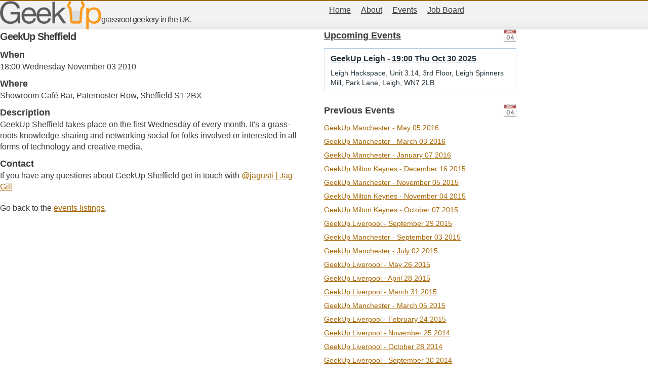

--- FILE ---
content_type: text/html
request_url: http://geekup.org/events/257/
body_size: 1885
content:
<!doctype html>
<html lang="en">
	<head>
		<meta charset="utf-8">
		<meta name="viewport" content="width=device-width, initial-scale=1">
		<title>GeekUp Sheffield 18:00 Wednesday November 03 2010</title>
		<meta name="author" content="Andrew Disley, Simplified http://simplified.co.uk/">
		<link href="/assets/styles/screen.css" media="screen,projection" rel="stylesheet" type="text/css">
		<link href="/assets/styles/print.css" media="print" rel="stylesheet" type="text/css">
		<link href="https://geekup.org/favicon.ico" rel="shortcut icon" type="image/x-icon">
	</head>
	<body class="event" id="geekup-org">
		<header>
			<div class="branding">
				<img alt="GeekUp" class="branding-logo" height="45" src="/assets/images/global/branding_logo.gif" width="160">
				<span class="branding-strapline">grassroot geekery in the UK.</span>
			</div>
			<nav class="nav">
				<ul class="nav-list">
					<li class="nav-item nphome first"><a class="nav-link" href="https://geekup.org/">Home</a></li>
					<li class="nav-item npabout"><a class="nav-link" href="https://geekup.org/about/">About</a></li>
					<li class="nav-item npevents"><a class="nav-link" href="https://geekup.org/events/">Events</a></li>
					<li class="nav-item npjobboard"><a class="external nav-link" href="http://jobboard.geekup.org/">Job Board</a></li>
				</ul>
			</nav>
		</header>
		<main>
			<div class="content">
				<h1>GeekUp Sheffield</h1>
				<dl>
					<dt>When</dt>
					<dd>18:00 Wednesday November 03 2010</dd>
					<dt>Where</dt>
					<dd>Showroom Café Bar, Paternoster Row, Sheffield S1 2BX</dd>
					<dt>Description</dt>
					<dd><p>GeekUp Sheffield takes place on the first Wednesday of every month. It's a grass-roots knowledge sharing and networking social for folks involved or interested in all forms of technology and creative media.</p></dd>

					<dt>Contact</dt>
					<dd><p>If you have any questions about GeekUp Sheffield get in touch with <a class="external" href="http://twitter.com/jagusti">@jagusti | Jag Gill</a></p></dd>





				</dl>
				<p>Go back to the <a href="https://geekup.org/events/">events listings</a>.</p>
			</div>
<aside class="sidebar">
<div class="sidebar-events">
<div>
<h2><a href="https://geekup.org/events/">Upcoming Events</a></h2>
<div class="vevent">
<h3><a href="https://geekup.org/events/413/"><strong>GeekUp Leigh - 19:00 Thu Oct 30 2025</strong> <span class="vevent-location">Leigh Hackspace, Unit 3.14, 3rd Floor, Leigh Spinners Mill, Park Lane, Leigh, WN7 2LB</span></a></h3>
</div>
</div>
<div>
<h2>Previous Events</h2>
<ul>

<li><a href="https://geekup.org/events/408/">GeekUp Manchester - May 05 2016</a></li>
<li><a href="https://geekup.org/events/407/">GeekUp Manchester - March 03 2016</a></li>
<li><a href="https://geekup.org/events/406/">GeekUp Manchester - January 07 2016</a></li>
<li><a href="https://geekup.org/events/412/">GeekUp Milton Keynes - December 16 2015</a></li>
<li><a href="https://geekup.org/events/405/">GeekUp Manchester - November 05 2015</a></li>
<li><a href="https://geekup.org/events/411/">GeekUp Milton Keynes - November 04 2015</a></li>
<li><a href="https://geekup.org/events/409/">GeekUp Milton Keynes - October 07 2015</a></li>
<li><a href="https://geekup.org/events/410/">GeekUp Liverpool - September 29 2015</a></li>
<li><a href="https://geekup.org/events/404/">GeekUp Manchester - September 03 2015</a></li>
<li><a href="https://geekup.org/events/403/">GeekUp Manchester - July 02 2015</a></li>
<li><a href="https://geekup.org/events/402/">GeekUp Liverpool - May 26 2015</a></li>
<li><a href="https://geekup.org/events/401/">GeekUp Liverpool - April 28 2015</a></li>
<li><a href="https://geekup.org/events/400/">GeekUp Liverpool - March 31 2015</a></li>
<li><a href="https://geekup.org/events/399/">GeekUp Manchester - March 05 2015</a></li>
<li><a href="https://geekup.org/events/398/">GeekUp Liverpool - February 24 2015</a></li>
<li><a href="https://geekup.org/events/397/">GeekUp Liverpool - November 25 2014</a></li>
<li><a href="https://geekup.org/events/396/">GeekUp Liverpool - October 28 2014</a></li>
<li><a href="https://geekup.org/events/395/">GeekUp Liverpool - September 30 2014</a></li>
<li><a href="https://geekup.org/events/394/">GeekUp Manchester - September 04 2014</a></li>

</ul>
</div>
</div>
<div class="sidebar-flickr">
<h2><a href="http://flickr.com/groups/geekup/" rel="external">geek<span>r</span> - GeekUp Flickr</a></h2>
</div>
<div class="sidebar-contact">
<h2>Contact</h2>
<p>If you need further information, e-mail <a href="mailto:&#105;&#110;&#102;&#111;&#064;&#103;&#101;&#101;&#107;&#117;&#112;&#046;&#111;&#114;&#103;">&#105;&#110;&#102;&#111;&#064;&#103;&#101;&#101;&#107;&#117;&#112;&#046;&#111;&#114;&#103;</a></p>
</div>
</aside>

		</main>
		<footer>
			<div class="footer-friends">
				<h3>Our Friends</h3>
				<ul>
					<li><img alt="GeekUp Job Board - Web industry jobs in the UK's North-West" height="50" src="/assets/images/global/jobboard-240x100.gif" width="120"></li>
					<li><img alt="Manchester Digital Development Agency" height="50" src="/assets/images/global/mdda-240x100.gif" width="120"></li>
					<li><a href="http://nwrug.org/" rel="external"><img alt="North West Ruby User Group" height="50" src="/assets/images/global/nwrug-240x100.gif" width="120"></a></li>
					<li><a href="http://www.techcelerate.org/" rel="external"><img alt="Techcelerate" height="50" src="/assets/images/global/nws2-240x100.png" width="120"></a></li>
					<li><a href="http://phpnw.org.uk/" rel="external"><img alt="PHP North West User Group" height="50" src="/assets/images/global/phpnw-240x100.png" width="120"></a></li>
					<li><img alt="Manchester .NET User Group" height="50" src="/assets/images/global/vbug-240x100.gif" width="120"></li>
				</ul>
			</div>
			<p class="footer-legal">Copyright &#169; 2025 GeekUp. All rights reserved. <a href="https://geekup.org/about/credits/">Credits</a>.</p>
			<p class="footer-credits">The GeekUp website is maintained <a href="http://simplified.co.uk/"><span class="s-h-o">Manchester digital freelancer </span>Andrew Disley</a></p>
		</footer>
	</body>
</html>

--- FILE ---
content_type: text/css
request_url: http://geekup.org/assets/styles/screen.css
body_size: 1812
content:
:root {
    --colour-blue: #00619A;
    --colour-orange: #A86500; /* WCAG AA compliant orange on white background */
    --colour-grey: #3B3B3B;
}
* { margin: 0; padding: 0; }
a:link, a:visited { color: var(--colour-orange); }
a:hover, a:active { color: var(--colour-blue); text-decoration: underline; }
img { border: none; }
fieldset { border: none; }
input, select, button { font-size: 100%; }
p { margin-block: 0.375rem 0.75rem; }
.s-h-o { left: -9999em; position: absolute; top: -9999em; }
body { background-color: #ffffff; border-top: 2px solid var(--colour-orange); color: var(--colour-grey); display: grid; font: normal 100%/1.4 "Lucida Grande", Verdana, Geneva, Arial, sans-serif; grid-template-rows: auto 1fr auto; }
header { align-items: start; background-color: #F2F2F2; box-shadow: inset 0 -1.25rem 1.25rem -1.25rem rgba(59,59,59,0.1); color: var(--colour-grey); display: grid; gap: var(--header-gap, 1rem 1.25rem); grid-template-columns: var(--header-gridtemplatecolumns, 1fr); padding-block: 1.25rem; padding-inline: var(--l-gutter, 1.25rem); }
.branding { align-items: flex-end; display: flex; gap: var(--branding-gap, 0.5rem); letter-spacing: -0.05em; }
.branding-logo { height: var(--branding-logo-height, auto); width: var(--branding-logo-width, 160px); }
.branding-strapline { font-size: var(--branding-strap-fontsize, 0.75rem); margin-block-end: var(--branding-strap-marginblockend, 0.325rem); }
nav { font-size: 1rem; }
.nav-list { display: flex; gap: var(--nav-gap, 0.25rem); list-style: none; }
.nav-link:link,
.nav-link:visited { border-top: 2px solid transparent; color: var(--colour-grey); display: block; padding: 5px 10px; }
.nav-link:hover,
.nav-link:active { background-color: #ffffff; border-top-color: var(--colour-orange); color: var(--colour-grey); }
main { display: grid; gap: var(--main-gap, 2rem 1.25rem); grid-template-columns: var(--main-gridtemplatecolumns, 1fr); margin-inline: var(--l-gutter, 1.25rem); padding-block: var(--main-paddingblock, 1.25rem); }
.content { font-size: 1rem; }
.content h1, .content h2, .content h3, .content h4 { letter-spacing: -0.05em; }
.content h1 { font-size: 1.25rem; }
.content h1 + p { padding-top: 0; }
.content h2 { font-size: 1.125rem; }
.content p + h2 { margin-top: 1rem; }
.content ul { list-style: none; margin-block-end: 1.25rem; }
.content ul li { margin-block-end: 0.125rem; }
.content ul li a:link,
.content ul li a:visited { text-decoration: none; }
.content dl { margin: 0 0 20px 0; }
.content dl dt { font-size: 1.125em; font-weight: bold; margin: 10px 0 0 0; }
.connect { background-color: #f8f8f8; border: 1px solid #FFC266; border-top: 2px solid var(--colour-orange); margin: 10px 0 0 0; padding: 10px; }
.connect legend { padding: 5px 0; }
.connect div.row { clear: both; padding: 5px 0; }
.connect div.row span.label { display: block; float: left; width: 140px; }
.sidebar { align-content: start; display: grid; font-size: 1rem; gap: var(--sidebar-gap, 1.5rem); }
.sidebar h2 { font-size: 1.125rem; padding: 0 2.75rem 0.75rem 0; }
.sidebar-events { display: grid; gap: var(--sidebar-events-gap, 1.5rem); }
.sidebar-events h2 { background: #FFFFFF url(../images/icons/events.gif) no-repeat top right; }
.sidebar-events h2 a:link,
.sidebar-events h2 a:visited { color: var(--colour-grey); }
.sidebar-events .vevent { background-color: #FFFFFF; border: 1px solid #D7E1E9; border-top: 2px solid #B8D1E7; color: #27343C; }
.sidebar-events .vevent + .vevent { margin-block-start: 1.25rem; }
.sidebar-events .vevent:hover { background-color: #F4F8FB; }
.sidebar-events .vevent h3 { font-size: 1rem; }
.sidebar-events .vevent h3 a { display: grid; font-weight: normal; gap: 0.5rem; padding: 0.5rem 0.75rem; text-wrap: balance; }
.sidebar-events .vevent h3 a:link,
.sidebar-events .vevent h3 a:visited { color: #27343C; text-decoration: none; }
.sidebar-events .vevent h3 a strong { text-decoration: underline; }
.sidebar-events .vevent p { padding-bottom: 8px; padding-top: 4px; }
.sidebar-events .vevent p a:link,
.sidebar-events .vevent p a:visited { color: #3367A0; }
.sidebar-events .vevent-location { display: block; font-size: 0.875rem; }
.sidebar-events ul { display: grid; font-size: 0.875rem; gap: var(--sidebar-events-ul-gap, 0.5rem); list-style: none; padding: 0; }
.sidebar-flickr h2 { padding: 0; }
.sidebar-flickr h2,
.sidebar-flickr h2 a:link,
.sidebar-flickr h2 a:visited { color: #0063dc; text-decoration: none; }
.sidebar-flickr h2 span,
.sidebar-flickr h2 a:link span,
.sidebar-flickr h2 a:visited span { color: #ff0084; text-decoration: none; }
.sidebar-flickr ul { list-style: none; padding: 0 0 0 10px; }
.sidebar-flickr ul li { border: 1px solid #c8c8c8; display: block; float: left; height: 50px; margin: 0 0 4px 4px; padding: 2px; width: 50px; }
.sidebar-flickr ul li a:link,
.sidebar-flickr ul li a:visited { display: block; }
.sidebar-flickr ul li a:link img,
.sidebar-flickr ul li a:visited img { display: block; height: 50px; width: 50px; }
.sidebar-flickr ul li a:hover { position: relative; }
.sidebar-flickr ul li a:hover img { background-color: #ffffff; border: 1px solid #ff0084; height: 75px; left: -12.5px; padding: 2px; position: absolute; top: -12.5px; width: 75px; }
.sidebar-contact h2 { background: #ffffff url(../images/icons/contacts.gif) no-repeat top right; }
.sidebar-contact p { margin: 0; }
.sidebar-organisers h2 { background: #ffffff url(../images/icons/contacts.gif) no-repeat top right; }
.sidebar-organiser { background-color: #FFFFFF; border: 1px solid #D7E1E9; border-top: 2px solid #B8D1E7; color: #27343C; display: grid; font-size: 0.875rem; gap: 0.5rem; padding: 0.5rem 0.75rem; text-wrap: balance; }
.sidebar-organiser:hover { background-color: #F4F8FB; }
.sidebar-organiser + .sidebar-organiser { margin-block-start: 1.25rem; }
.sidebar-organiser dt { font-size: 1rem; }
.sidebar-organiser a { font-weight: bold; }
.sidebar-organiser a:link,
.sidebar-organiser a:visited { color: #27343c; }
.sidebar-helpers p { font-size: 0.875rem; margin: 0 0.75rem 0.375rem; }
.sidebar-helpers ul { list-style: none; }
.sidebar-helpers li { color: #27343c; font-size: 0.875rem; font-weight: bold; padding: 0 0.75rem; }
footer { display: grid; font-size: 0.875rem; gap: var(--footer-gap, 0.5rem 1rem); grid-template-columns: var(--footer-gridtemplatecolumns, 1fr); margin-inline: var(--l-gutter, 1.25rem); padding-block: 1.25rem 2.5rem; }
footer h3 { padding-block-end: 0.75rem; }
footer p { padding: 0; }
.footer-friends ul { display: flex; flex-wrap: wrap; gap: var(--footer-links-gap, 0.5rem); list-style: none; }
.footer-friends img { border: 1px solid #ffffff; display: block; }
.footer-friends a { display: block; }
.footer-friends li:hover img { border-color: var(--colour-orange); }
.footer-legal { margin-block-start: 1rem; }

@media (min-width: 940px) {
    :root {
       --l-gutter: 2.5rem;
       --header-gap: 1rem 2.5rem;
       --header-gridtemplatecolumns: 600px 380px;
       --branding-logo-width: 200px;
       --branding-strap-fontsize: 1rem;
       --branding-strap-marginblockend: 0.5rem;
       --main-gap: 2rem 2.5rem;
       --main-gridtemplatecolumns: 600px 380px;
       --main-paddingblock: 2.5rem;
    }	    
}

--- FILE ---
content_type: text/css
request_url: http://geekup.org/assets/styles/print.css
body_size: 134
content:
/* Version: 070410
-------------------------------------------------- */
body { background-color: White; color: Black; font-size: 12pt; }
nav { display: none; }
.connect { display: none; }